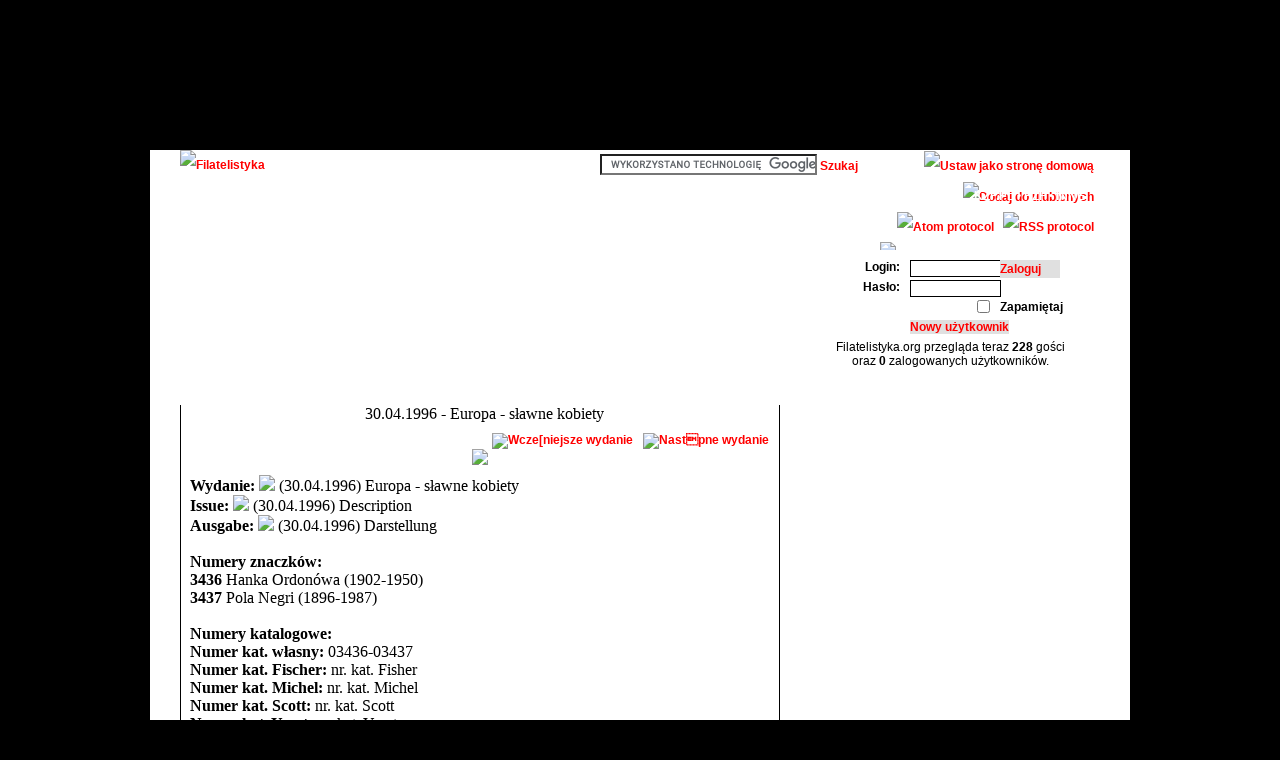

--- FILE ---
content_type: text/html; iso-8859-2=;charset=iso-8859-2
request_url: http://www.filatelistyka.org/catalog/03436-03437.jsp
body_size: 4375
content:

<!DOCTYPE HTML PUBLIC "-//W3C//DTD HTML 4.01 Transitional//EN" "http://www.w3.org/TR/html4/loose.dtd">

<HEAD>
<META HTTP-EQUIV="Content-Type" CONTENT="text/html; charset=UTF-8">
<META HTTP-EQUIV="Content-language" CONTENT="pl">
<META NAME="Keywords" CONTENT="Filatelistyka, filatelista, znaczki pocztowe, katalog znaczków pocztowych, encyklopedia filatelistyki">
<META NAME="Description" CONTENT="Filatelistyka, filatelista, znaczki pocztowe, katalog znaczków pocztowych, encyklopedia filatelistyki">
<META NAME="Author" CONTENT="Itelnet">
<META NAME="Copyright" CONTENT="&copy;2005-2011 Itelnet">
<META NAME="Reply-to"  CONTENT="info@filatelistyka.org">
<META NAME="Publisher" CONTENT="Itelnet">
<META NAME="Company"   CONTENT="Itelnet">
<META NAME="Robots" CONTENT="all">
<META NAME="Robots" CONTENT="index,follow">
<META NAME="Revisit-after" CONTENT="0 days">
<meta HTTP-EQUIV="Cache-Control" CONTENT="no-store,no-cache,must-revalidate">
<META HTTP-EQUIV="Pragma" CONTENT="no-cache">
<meta HTTP-EQUIV="Expires" CONTENT="-1">
<LINK REL="icon" HREF="http://www.filatelistyka.org/images/logo/icon_filatelistyka_org.png">
<LINK REL="Stylesheet" TYPE="text/css" HREF="http://www.filatelistyka.org/styles/style_main.css">
<LINK REL="Stylesheet" TYPE="text/css" HREF="http://www.filatelistyka.org/styles/style_menu.css">
<LINK REL="Stylesheet" TYPE="text/css" HREF="http://www.filatelistyka.org/styles/style_static_content.css">
<SCRIPT SRC="http://www.filatelistyka.org/js/menu_items_catalog_pl_PL.js" LANGUAGE="JavaScript"></SCRIPT>
<SCRIPT SRC="http://www.filatelistyka.org/js/menu.js" LANGUAGE="JavaScript"></SCRIPT>
<SCRIPT SRC="http://www.filatelistyka.org/js/common.js" LANGUAGE="JavaScript"></SCRIPT>
<TITLE>Filatelistyka, filatelista, znaczki pocztowe, katalog znaczków pocztowych, encyklopedia filatelistyki</TITLE>


<script async src="//pagead2.googlesyndication.com/pagead/js/adsbygoogle.js"></script>
<script>
     (adsbygoogle = window.adsbygoogle || []).push({
          google_ad_client: "ca-pub-1243119928825857",
          enable_page_level_ads: true
     });
</script>



<!-- Sub HTML Head -->

</HEAD>
<BODY>
<DIV CLASS="Container">
<DIV CLASS="HeaderAds">


<!-- Main Top Header, max width: 800px -->
<script type="text/javascript"><!--
google_ad_client = "ca-pub-1243119928825857";
/* filatelistyka.org - 728x90, all pages */
google_ad_slot = "0068388430";
google_ad_width = 728;
google_ad_height = 90;
//-->
</script>
<script type="text/javascript"
src="http://pagead2.googlesyndication.com/pagead/show_ads.js">
</script>

</DIV>
<DIV CLASS="Header"></DIV>
<DIV CLASS="ConteinerBody">
<DIV CLASS="ConteinerContent">
  <DIV CLASS="HeaderMenu">
    <DIV CLASS="HeaderMenuLineTopLeft">
      <A HREF="http://www.filatelistyka.org/" TITLE="Filatelistyka"><IMG SRC="../images/logo/menu_logo.png" WIDTH="300" HEIGHT="30" BORDER="0" ALT="Filatelistyka"></A>
    </DIV>
    <DIV CLASS="HeaderMenuLineTopMiddle">
      

<form action="http://www.google.pl" id="cse-search-box">
  <div>
    <input type="hidden" name="cx" value="partner-pub-1243119928825857:4089925511" />
    <input type="hidden" name="ie" value="UTF-8" />
    <input type="text" name="q" size="25" />
    <input type="submit" name="sa" value="Szukaj" CLASS="PartsSearchButton" />
  </div>
</form>
<script type="text/javascript" src="http://www.google.pl/coop/cse/brand?form=cse-search-box&amp;lang=pl"></script>
    </DIV>
    <DIV CLASS="HeaderMenuLineTopRight">
      &nbsp;
      <A HREF onclick="this.style.behavior='url(#default#homepage)'; this.setHomePage('http://www.filatelistyka.org/');" ALT="Ustaw jako stronę domową"><IMG SRC="../images/menu_home_00.gif" WIDTH="24" HEIGHT="24" BORDER="0" ALT="Ustaw jako stronę domową"></A>
      &nbsp;
      <A HREF onclick="window.external.AddFavorite(location.href, document.title);" ALT="Dodaj do ulubionych"><IMG SRC="../images/menu_favorites_00.gif" WIDTH="24" HEIGHT="24" BORDER="0" ALT="Dodaj do ulubionych"></A>
      &nbsp;
      <A HREF="../atom_PL.xml" TARGET="_blank" ALT="Atom protocol"><IMG SRC="../images/menu_atom_00.gif" WIDTH="24" HEIGHT="24" BORDER="0" ALT="Atom protocol"></A>
      &nbsp;
      <A HREF="../rss_PL.xml" TARGET="_blank" ALT="RSS protocol"><IMG SRC="../images/menu_rss_00.gif" WIDTH="24" HEIGHT="24" BORDER="0" ALT="RSS protocol"></A>
      &nbsp;
      <A HREF="http://www.filatelistyka.org/" ALT="Polska werjs językowa filatelistyka.org"><IMG SRC="../images/menu_flag_poland_00.gif" WIDTH="24" HEIGHT="24" BORDER="0" ALT="Polska werjs językowa filatelistyka.org"></A>
      &nbsp;
      <A HREF="index_about_english.jsp" ALT="Info in english about filatelistyka.org"><IMG SRC="../images/menu_flag_uk_00.gif" WIDTH="24" HEIGHT="24" BORDER="0" ALT="Info in english about filatelistyka.org"></A>
      &nbsp;&nbsp;&nbsp;
    </DIV>
    <DIV CLASS="HeaderMenuLineMiddle">
      <DIV CLASS="HeaderMenuLineMiddleLeft">
        &nbsp;&nbsp;&nbsp;&nbsp;
        <A HREF="http://www.filatelistyka.org/" CLASS="HeaderMenuLink" onMouseOver="dropdownmenu(this, event, menu_aktualnosci, '200px')" onMouseOut="delayhidemenu()">AKTUALNOŚCI</A>
        &bull;
        <A HREF="../index_catalog.jsp" CLASS="HeaderMenuLink">KATALOG</A>
        &bull;
        <A HREF="../_all_philately_philately-literature_level3_PL.jsp" CLASS="HeaderMenuLink">LITERATURA</A>
        &bull;
        <A HREF="../_all_philately_philately-guide_level3_PL.jsp" CLASS="HeaderMenuLink">PORADNIK</A>
        &bull;
        <A HREF="../_biography_PL.jsp" CLASS="HeaderMenuLink">LEKSYKON</A>
        &bull;
        <A HREF="../_encyclopedia_PL.jsp" CLASS="HeaderMenuLink">ENCYKLOPEDIA</A>
        &bull;
        <A HREF="../index_links.jsp" CLASS="HeaderMenuLink">LINKI</A>
        &bull;
        <A HREF="../index_team.jsp" CLASS="HeaderMenuLink" onMouseOver="dropdownmenu(this, event, menu_redakcja, '200px')" onMouseOut="delayhidemenu()">REDAKCJA</A>
      </DIV>
      <DIV CLASS="HeaderMenuLineMiddleRight">
        <A HREF="http://www.kzp.pl" CLASS="HeaderMenuLink" onMouseOver="dropdownmenu(this, event, menu_kzp, '200px')" onMouseOut="delayhidemenu()">KZP.PL</A>
        &bull;
        <A HREF="http://www.zgpzf.pl" CLASS="HeaderMenuLink" onMouseOver="dropdownmenu(this, event, menu_pzf, '200px')" onMouseOut="delayhidemenu()">PZF</A>
        &bull;
        <A HREF="http://www.zgpzf.pl/ffp/" CLASS="HeaderMenuLink" onMouseOver="dropdownmenu(this, event, menu_other, '200px')" onMouseOut="delayhidemenu()">INNE</A>
        &nbsp;&nbsp;&nbsp;&nbsp;
      </DIV>
    </DIV>
  </DIV>
  <DIV CLASS="Separator"></DIV>
  <DIV CLASS="ColumnLeft">&nbsp;
  </DIV>
  <DIV CLASS="ColumnMiddle">



<script type="text/javascript"><!--
google_ad_client = "ca-pub-1243119928825857";
/* filatelistyka.org - 600x150, all pages */
google_ad_slot = "2751468318";
google_ad_width = 600;
google_ad_height = 150;
//-->
</script>
<script type="text/javascript"
src="//pagead2.googlesyndication.com/pagead/show_ads.js">
</script>



<TABLE BORDER="0" CELLPADDING="0" CELLSPACING="0" WIDTH="600"><TR><TD WIDTH="600" HEIGHT="5"></TD></TR></TABLE>


<TABLE BORDER="0" CELLPADDING="0" CELLSPACING="0" WIDTH="600">
  <TR>
    <TD WIDTH="1" HEIGHT="16" BGCOLOR="#000000"></TD>
    <TD WIDTH="598" HEIGHT="16" COLSPAN="3" CLASS="GenericHeader" BACKGROUND="http://www.filatelistyka.org/images/catalog/bg_news_header.gif">&nbsp;
     30.04.1996 - Europa - sławne kobiety
    </TD>
    <TD WIDTH="1" HEIGHT="16" BGCOLOR="#000000"></TD>
  </TR>
  <TR>
    <TD WIDTH="1" HEIGHT="26" BGCOLOR="#000000"></TD>
    <TD WIDTH="598" HEIGHT="26" COLSPAN="3" ALIGN="right" VALIGN="bottom">
      <TABLE BORDER="0" CELLPADDING="0" CELLSPACING="0" ALIGN="right" VALIGN="bottom"><TR><TD WIDTH="10"></TD><TD>
        <A HREF="http://www.filatelistyka.org/catalog/03435.jsp"><IMG SRC="http://www.filatelistyka.org/images/catalog/navigation_previous.gif" BORDER="0" ALT="Wcze[niejsze wydanie"></A>
      </TD><TD WIDTH="10"></TD><TD>
        <A HREF="http://www.filatelistyka.org/catalog/03438.jsp"><IMG SRC="http://www.filatelistyka.org/images/catalog/navigation_next.gif" BORDER="0" ALT="Nastpne wydanie"></A>
      </TD><TD WIDTH="10"></TD></TR></TABLE>
    </TD>
    <TD WIDTH="1" HEIGHT="26" BGCOLOR="#000000"></TD>
  </TR>
  <TR>
    <TD WIDTH="1" BGCOLOR="#000000"></TD>
    <TD WIDTH="9" ></TD>
    <TD WIDTH="580" ALIGN="center" VALIGN="top">
<IMG SRC="http://www.filatelistyka.org/images/catalog/03436-03437.jpeg"><BR>
    </TD>
    <TD WIDTH="9"></TD>
    <TD WIDTH="1" BGCOLOR="#000000"></TD>
  </TR>
  <TR>
    <TD WIDTH="1" HEIGHT="10" BGCOLOR="#000000"></TD>
    <TD WIDTH="598" HEIGHT="10" COLSPAN="3"></TD>
    <TD WIDTH="1" HEIGHT="10" BGCOLOR="#000000"></TD>
  </TR>
  <TR>
    <TD WIDTH="1" BGCOLOR="#000000"></TD>
    <TD WIDTH="9" ></TD>
    <TD WIDTH="580" ALIGN="justify" VALIGN="top" CLASS="GenericDescription">
<B>Wydanie:</B> <IMG SRC="http://www.filatelistyka.org/images/catalog/icon_polish_16.gif" CLASS="ContentIcon"> (30.04.1996) Europa - sławne kobiety
<BR><B>Issue:</B> <IMG SRC="http://www.filatelistyka.org/images/catalog/icon_english_16.gif" CLASS="ContentIcon"> (30.04.1996) Description
<BR><B>Ausgabe:</B> <IMG SRC="http://www.filatelistyka.org/images/catalog/icon_german_16.gif" CLASS="ContentIcon"> (30.04.1996) Darstellung
<BR><BR><B>Numery znaczków:</B>
<BR><B>3436</B> Hanka Ordonówa (1902-1950)
<BR><B>3437</B> Pola Negri (1896-1987)
<BR><BR><B>Numery katalogowe: </B>
<BR><B>Numer kat. własny:</B> 03436-03437
<BR><B>Numer kat. Fischer:</B> nr. kat. Fisher
<BR><B>Numer kat. Michel:</B> nr. kat. Michel
<BR><B>Numer kat. Scott:</B> nr. kat. Scott
<BR><B>Numer kat. Yvert:</B> nr. kat. Yvert
<BR><B>Numer kat. Gibbons:</B> nr. kat. Gibbons
<BR><BR><B>Orientacyjna cena całej serii: </B>
<BR>Wydanie nie stemplowane: 3,60 PLN
<BR>Wydanie stemplowane: 1,75 PLN
<BR><BR><B>Uwagi:</B> Brak dodatkowych informacji.
    </TD>
    <TD WIDTH="9"></TD>
    <TD WIDTH="1" BGCOLOR="#000000"></TD>
  </TR>
  <TR>
    <TD WIDTH="1" BGCOLOR="#000000"></TD>
    <TD WIDTH="9" ></TD>
    <TD WIDTH="580" CLASS="GenericSignature">
<BR><B>Opracowanie:</B> Mor Gurth & Tomasz Kowalik & Tomasz Rutkowski & Adam Staron
    </TD>
    <TD WIDTH="9"></TD>
    <TD WIDTH="1" BGCOLOR="#000000"></TD>
  </TR>
  <TR>
    <TD WIDTH="1" HEIGHT="5" BGCOLOR="#000000"></TD>
    <TD WIDTH="598" HEIGHT="5" COLSPAN="3"></TD>
    <TD WIDTH="1" HEIGHT="5" BGCOLOR="#000000"></TD>
  </TR>
  <TR>
    <TD WIDTH="1" BGCOLOR="#000000"></TD>
    <TD WIDTH="9" ></TD>
    <TD WIDTH="580" ALIGN="right" VALIGN="middle" CLASS="GenericDescription">
      <TABLE BORDER="0" CELLPADDING="0" CELLSPACING="0" WIDTH="100%"><TR><TD CLASS="GenericDescription">
        [ <A HREF="http://www.filatelistyka.org/index_catalog.jsp" CLASS="GenericLink">Strona startowa</A> ]
        [ <A HREF="http://www.filatelistyka.org/catalog/1996.jsp" CLASS="GenericLink">Rocznik 1996</A> ]
        [ <A HREF="http://www.filatelistyka.org/index_shop.jsp" CLASS="GenericLink">E-book</A> ]
      </TD><TD WIDTH="16">
        <A HREF="http://www.filatelistyka.org/catalog/03435.jsp"><IMG SRC="http://www.filatelistyka.org/images/catalog/navigation_previous.gif" BORDER="0" ALT="Wcze[niejsze wydanie"></A>
      </TD><TD WIDTH="10"></TD><TD WIDTH="16">
        <A HREF="http://www.filatelistyka.org/catalog/03438.jsp"><IMG SRC="http://www.filatelistyka.org/images/catalog/navigation_next.gif" BORDER="0" ALT="Nastpne wydanie"></A>
      </TD></TR></TABLE>
    </TD>
    <TD WIDTH="9"></TD>
    <TD WIDTH="1" BGCOLOR="#000000"></TD>
  </TR>
  <TR>
    <TD WIDTH="1" HEIGHT="10" BGCOLOR="#000000"></TD>
    <TD WIDTH="598" HEIGHT="10" COLSPAN="3"></TD>
    <TD WIDTH="1" HEIGHT="10" BGCOLOR="#000000"></TD>
  </TR>
  <TR>
    <TD WIDTH="600" HEIGHT="1" COLSPAN="5" BGCOLOR="#000000"></TD>
  </TR>
</TABLE><BR>



  </DIV>
  <DIV CLASS="ColumnRight">
    








<DIV CLASS="PartsContentTopGrey"></DIV>
<DIV CLASS="PartsContentMiddleGrey">
<DIV CLASS="PartsContentMiddleContent">
    <DIV CLASS="PartsLogin">

      <FORM TYPE="submit" METHOD="post" ACTION="../../../../login.jsp" CLASS="PartsLoginForm">
      <DIV CLASS="PartsLoginRow">
        <DIV CLASS="PartsLoginLeft">Login:</DIV>
        <DIV CLASS="PartsLoginMiddle"><INPUT NAME="LOGIN-USER" TYPE="text" SIZE="10" VALUE="" CLASS="PartsLoginInput"></DIV>
        <DIV CLASS="PartsLoginRight"><INPUT TYPE="submit" VALUE="Zaloguj" CLASS="PartsLoginButton" onmouseover="this.style.cursor='hand'" onmouseout="this.style.cursor='default'"></DIV>
      </DIV>
      <DIV CLASS="PartsLoginRow">
        <DIV CLASS="PartsLoginLeft">Hasło:</DIV>
        <DIV CLASS="PartsLoginMiddle"><INPUT NAME="LOGIN-PASSWORD" TYPE="password" SIZE="10" VALUE="" CLASS="PartsLoginInput"></DIV>
        <DIV CLASS="PartsLoginRight">&nbsp;</DIV>
      </DIV>
      <DIV CLASS="PartsLoginRow">
        <DIV CLASS="PartsLoginLeft">&nbsp;</DIV>
        <DIV CLASS="PartsLoginMiddle"><INPUT NAME="LOGIN-AUTO-LOGIN" TYPE="checkbox" CLASS="PartsLoginCheckbox"></DIV>
        <DIV CLASS="PartsLoginRight">Zapamiętaj</DIV>
      </DIV>
      <DIV CLASS="PartsLoginRow">
        <DIV CLASS="PartsLoginLeft">&nbsp;</DIV>
        <DIV CLASS="PartsLoginMiddleRight"><A HREF="../../../../index.jsp" CLASS="PartsLoginLink" onClick="openRegistrationWindow('../../../../common/pages/register_step_01.jsp'); return false;">Nowy użytkownik</A></DIV>
      </DIV>
      </FORM>


      <DIV CLASS="PartsLoginRow">
        <DIV CLASS="PartsLoginMessage">Filatelistyka.org przegląda teraz <B>228</B> gości<BR/>oraz <B>0</B> zalogowanych użytkowników.</DIV>
      </DIV>
    </DIV>
</DIV>
</DIV>
<DIV CLASS="PartsContentBottomGrey"></DIV>

    



<DIV CLASS="PartsAds">
<script type="text/javascript"><!--
google_ad_client = "ca-pub-1243119928825857";
/* filatelista.org - 300x600, all pages */
google_ad_slot = "7321268717";
google_ad_width = 300;
google_ad_height = 600;
//-->
</script>
<script type="text/javascript"
src="//pagead2.googlesyndication.com/pagead/show_ads.js">
</script>
</DIV>


    



<DIV CLASS="PartsContentTopGreen"></DIV>
<DIV CLASS="PartsContentMiddleGreen">
<DIV CLASS="PartsContentMiddleContent">
<DIV CLASS="PartsContentMiddleHeader">Partnerzy</DIV>


<CENTER><BR/></CENTER>

</DIV>
</DIV>
<DIV CLASS="PartsContentBottomGreen"></DIV>
    



<DIV CLASS="PartsContentTopBlue"></DIV>
<DIV CLASS="PartsContentMiddleBlue">
<DIV CLASS="PartsContentMiddleContent">
<DIV CLASS="PartsContentMiddleHeader">Patronat medialny</DIV>


<A HREF="navigator.jsp?url=http://www.zgpzf.pl" CLASS="ArticleLink" TARGET="_blank" rel="nofollow"><IMG SRC="http://www.filatelistyka.org/content/static/pl_PL/partnersmedia/logo-pzf.png" BORDER="0" WIDTH="280" HEIGHT="150"/></A><BR/>

</DIV>
</DIV>
<DIV CLASS="PartsContentBottomBlue"></DIV>

    





<DIV CLASS="PartsContentTopRed"></DIV>
<DIV CLASS="PartsContentMiddleRed">
<DIV CLASS="PartsContentMiddleContent">
<DIV CLASS="PartsContentMiddleHeader">Statystyki</DIV>

<CENTER>


<!-- stat.4u.pl NiE KaSoWaC -->
<a target=_top href="http://stat.4u.pl/?filatelistyka"><img alt="" src="http://adstat.4u.pl/s4u.gif" border="0"></a>
<script language="JavaScript" type="text/javascript">
<!--
function s4upl() { return "&amp;r=er";}
//-->
</script>
<script language="JavaScript" type="text/javascript" src="http://adstat.4u.pl/s.js?filatelistyka"></script>
<script language="JavaScript" type="text/javascript">
<!--
s4uext=s4upl();
document.write('<img alt="" src="http://stat.4u.pl/cgi-bin/s.cgi?i=filatelistyka'+s4uext+'" width="1" height="1">')
//-->
</script>
<noscript><img alt="" src="http://stat.4u.pl/cgi-bin/s.cgi?i=filatelistyka&amp;r=ns" width="1" height="1"></noscript>
<!-- stat.4u.pl KoNiEc -->

<BR>
</CENTER>
</DIV>
</DIV>
<DIV CLASS="PartsContentBottomRed"></DIV>

  </DIV>
  <DIV CLASS="Separator"></DIV>
  <DIV CLASS="ArticleSeparator"><P STYLE="line-height: 0px;"></P></DIV>
  <DIV CLASS="FooterAds">
  </DIV>
  <DIV CLASS="LinkAdds">
    

<A HREF="http://www.sporty-walki.org/" TARGET="_blank" ALT="MMA" TITLE="MMA">MMA</A>
  </DIV>
</DIV>
</DIV>
</DIV>
<DIV CLASS="EndingLine"></DIV>



<!-- Sub HTML End of Body -->
<!-- (C) 2000-2009 Gemius SA - gemiusAudience / ver 11.1 / pp.bokser.org / podstrony-->
<script type="text/javascript">
 <!--//--><![CDATA[//><!--
var pp_gemius_identifier ='ApiVf_LypXQusM8SFlyl_rcc3ygwaztQmCb1aCIHejf.c7';
//--><!]]>
</script>
<script type="text/javascript" src="http://idm.hit.gemius.pl/xgemius.js"></script>


<script type="text/javascript">
var gaJsHost = (("https:" == document.location.protocol) ? "https://ssl." : "http://www.");
document.write(unescape("%3Cscript src='" + gaJsHost + "google-analytics.com/ga.js' type='text/javascript'%3E%3C/script%3E"));
</script>
<script type="text/javascript">
var pageTracker = _gat._getTracker("UA-6599583-3");
pageTracker._initData();
pageTracker._trackPageview();
</script>
</BODY>
</HTML>


--- FILE ---
content_type: text/html; charset=utf-8
request_url: https://www.google.com/recaptcha/api2/aframe
body_size: 118
content:
<!DOCTYPE HTML><html><head><meta http-equiv="content-type" content="text/html; charset=UTF-8"></head><body><script nonce="ZsmgAVHGMOK6iU3nNmft9w">/** Anti-fraud and anti-abuse applications only. See google.com/recaptcha */ try{var clients={'sodar':'https://pagead2.googlesyndication.com/pagead/sodar?'};window.addEventListener("message",function(a){try{if(a.source===window.parent){var b=JSON.parse(a.data);var c=clients[b['id']];if(c){var d=document.createElement('img');d.src=c+b['params']+'&rc='+(localStorage.getItem("rc::a")?sessionStorage.getItem("rc::b"):"");window.document.body.appendChild(d);sessionStorage.setItem("rc::e",parseInt(sessionStorage.getItem("rc::e")||0)+1);localStorage.setItem("rc::h",'1763842094669');}}}catch(b){}});window.parent.postMessage("_grecaptcha_ready", "*");}catch(b){}</script></body></html>

--- FILE ---
content_type: text/css
request_url: http://www.filatelistyka.org/styles/style_main.css
body_size: 1644
content:
body {text-align: center; background-color: #000000; margin: 0px; padding: 0px;}
a {font-family: Arial, Helvetica, sans-serif; font-size: 12px; color: #FF0000; font-weight: bold; vertical-align: middle; text-decoration: none;}
a:hover {text-decoration: underline;}
.Container {width: 980px; margin:0 auto; padding: 0px;}
.HeaderAds {width: 980px; margin:0px; padding-top: 10px; padding-bottom: 10px; text-align: center; vertical-align: middle;}
.Header {width: 980px; height: 40px; margin: 0px; padding: 0px; background-image: url(../images/bg-content-top.png); background-position: center;}
.ConteinerBody {width: 980px; background-color: #FFFFFF; margin: 0px; padding: 0px; background-image: url(../images/bg-content-middle.png); background-repeat: repeat-y; background-position: top center;}
.ConteinerContent {width: 920px; background-color: #FFFFFF; margin: 0px 30px; padding: 0px;}
.HeaderMenu {width: 920px; height: 90px; line-height: 60px; margin: 0px; padding: 0px; font-family: Arial, Helvetica, sans-serif; font-size: 12px; font-weight: bold; text-decoration: none; color: #FFFFFF; text-align: left; vertical-align: middle;}
.HeaderMenuLineTopLeft {width: 300px; height: 30px; line-height: 30px; margin:0px; padding: 0px; float: left;}
.HeaderMenuLineTopMiddle {width: 400px; height: 30px; line-height: 30px; margin:0px; padding: 0px; float: left; text-align: right;}
.HeaderMenuLineTopRight {width: 220px; height: 30px; line-height: 30px; margin:0px; padding: 0px; float: left; text-align: right;}
.HeaderMenuLineMiddle {width: 920px; height: 60px; line-height: 30px; margin:0px; padding: 0px; float: left; background-image: url(../images/menu_horizontal_02.png); }
.HeaderMenuLineMiddleLeft {width: 720px; height: 30px; line-height: 30px; margin:0px; padding: 0px; float: left;}
.HeaderMenuLineMiddleRight {width: 200px; height: 30px; line-height: 30px; margin:0px; padding: 0px; float: right; text-align: right;}
.HeaderMenuLink {font-family: Verdana, sans-serif; font-size: 12px; font-weight: bold; text-decoration: none; color: #FFFFFF; text-align: left; vertical-align: middle; margin: 0px; padding: 0px;}
.HeaderMenuLink:visited {text-decoration: none;}
.HeaderMenuLink:active {text-decoration: none;}
.HeaderMenuLink:hover {text-decoration: none; background-color: #000000;}
.FooterAds {width: 920px; margin:0px; padding-top: 5px; padding-bottom: 5px; text-align: center; vertical-align: middle;}
.Separator {clear: both; width: 920px; height: 10px; margin: 0 auto; padding: 0px;}
.ColumnLeft {float: left; width: 0px; background-color: #FFFFFF; margin: 0px; padding: 0px;}
.ColumnMiddle {float: left; width: 600px; background-color: #FFFFFF; margin: 0px; padding: 0px;}
.ColumnRight {float: left; width: 300px; background-color: #FFFFFF; margin: 0px 0px 0px 20px; padding: 0px;}
.ColumnRightAds {width: 300px; margin: 0px; padding-bottom: 5px; text-align: center;}
.LinkNoHover {text-decoration: none;}
.LinkNoHover:hover {text-decoration: none;}
.LinkAdds {width: 920px; height: 20px; background-color: #FFFFFF; margin:0 auto; padding: 0px; font-family: sans-serif; font-size: 10px; color: #303030; text-align: center; vertical-align: top;}
.LinkAdds a {font-family: sans-serif; font-size: 10px; text-decoration: underline; color: #505050; text-align: center; vertical-align: top;}
.LinkAdds a:hover {}
.LinkPartner {margin: 0px; padding: 0px; color: #FFFFFF;}
.LinkPartner:hover {color: #000000;}
.LinkPartnerImage {border-style: double; border-width: 5px; border-color: #FFFFFF; margin: 3px; padding: 0px;}
.LinkPartnerImage:hover {border-color: #000000;}
.LinkPartnerAds {margin: 0px; padding: 0px; color: #FFFFFF;}
.LinkPartnerAdsImage {border: none; margin: 0px; padding: 5px 0px;}
.LinksArchive {font-family: Verdana, sans-serif; font-size: 12px; text-decoration: none; color: #000000; text-align: left; margin: 0px; padding: 0px; clear: both;}
.EndingLine {clear: both; width: 920px; height: 1px; margin:0 auto; padding: 0px; background-color: #000000;}
.PartsContentMiddleContent {width: 300px; height: auto; margin: 0px 10px; padding: 0px;}
.PartsContentTopGrey {width: 300px; height: 10px; background-image: url(../images/right_content_top_00.png); font-family: Verdana, sans-serif; font-size: 20px; color: #FFFFFF; font-weight: bold; text-align: center; vertical-align: middle; margin: 0px; padding: 0px 0px 0px 0px;}
.PartsContentMiddleGrey {width: 300px; height: auto; background-image: url(../images/right_content_middle_00.png); font-family: Arial, Helvetica, sans-serif; font-size: 12px; color: #000000; font-weight: none; text-align: left; vertical-align: middle; margin: 0px; padding: 0px 0px 0px 0px;}
.PartsContentBottomGrey {width: 300px; height: 10px; background-image: url(../images/right_content_bottom_00.png); margin: 0px 0px 20px 0px; padding: 0px;}
.PartsContentTopRed {width: 300px; height: 10px; background-image: url(../images/right_content_top_01.png); font-family: Verdana, sans-serif; font-size: 20px; color: #FFFFFF; font-weight: bold; text-align: center; vertical-align: middle; margin: 0px; padding: 0px 0px 0px 0px;}
.PartsContentMiddleRed {width: 300px; height: auto; background-image: url(../images/right_content_middle_01.png); font-family: Arial, Helvetica, sans-serif; font-size: 12px; color: #000000; font-weight: none; text-align: left; vertical-align: middle; margin: 0px; padding: 0px 0px 0px 0px;}
.PartsContentBottomRed {width: 300px; height: 10px; background-image: url(../images/right_content_bottom_01.png); margin: 0px 0px 20px 0px; padding: 0px;}
.PartsContentTopGreen {width: 300px; height: 10px; background-image: url(../images/right_content_top_02.png); font-family: Verdana, sans-serif; font-size: 20px; color: #FFFFFF; font-weight: bold; text-align: center; vertical-align: middle; margin: 0px; padding: 0px 0px 0px 0px;}
.PartsContentMiddleGreen {width: 300px; height: auto; background-image: url(../images/right_content_middle_02.png); font-family: Arial, Helvetica, sans-serif; font-size: 12px; color: #000000; font-weight: none; text-align: left; vertical-align: middle; margin: 0px; padding: 0px 0px 0px 0px;}
.PartsContentBottomGreen {width: 300px; height: 10px; background-image: url(../images/right_content_bottom_02.png); margin: 0px 0px 20px 0px; padding: 0px;}
.PartsContentTopBlue {width: 300px; height: 10px; background-image: url(../images/right_content_top_03.png); font-family: Verdana, sans-serif; font-size: 20px; color: #FFFFFF; font-weight: bold; text-align: center; vertical-align: middle; margin: 0px; padding: 0px 0px 0px 0px;}
.PartsContentMiddleBlue {width: 300px; height: auto; background-image: url(../images/right_content_middle_03.png); font-family: Arial, Helvetica, sans-serif; font-size: 12px; color: #000000; font-weight: none; text-align: left; vertical-align: middle; margin: 0px; padding: 0px 0px 0px 0px;}
.PartsContentBottomBlue {width: 300px; height: 10px; background-image: url(../images/right_content_bottom_03.png); margin: 0px 0px 20px 0px; padding: 0px;}
.PartsContentMiddleHeader {width: 280px; height: 20px; font-family: Verdana, sans-serif; font-size: 15px; color: #000000; font-weight: bold; text-align: center; vertical-align: middle; margin: 0px 0px 10px 0px; padding: 0px;}
.PartsLogin {width: 280px; height: auto; margin: 0px; padding: 0px;}
.PartsLoginForm {margin: 0px; padding: 0px;}
.PartsLoginRow {width: 280px; height: 20px; margin: 0px; padding: 0px;}
.PartsLoginLeft {float: left; width: 90px; height: 20px; font-family: Verdana, sans-serif; font-size: 12px; font-weight: bold; text-decoration: none; color: #000000; text-align: right; margin: 0px; padding: 0px;}
.PartsLoginMiddle {float: left; width: 100px; height: 20px; text-align: right; margin: 0px; padding: 0px;}
.PartsLoginRight {float: left; width: 80px; height: 20px; font-family: Verdana, sans-serif; font-size: 12px; font-weight: bold; text-decoration: none; color: #000000; text-align: left; margin: 0px; padding: 0px;}
.PartsLoginMiddleRight {float: left; width: 180px; height: 20px; font-family: Verdana, sans-serif; font-size: 12px; font-weight: bold; text-decoration: none; color: #000000; text-align: left; margin: 0px; padding: 0px 0px 0px 10px;}
.PartsLoginInput {font-family: Verdana, helvetica; font-size: 10; color: #000000; border-width: 1px; border-style: solid; border-color: #000000; background-color: #FFFFFF; margin: 0px 10px; padding: 0px;}
.PartsLoginCheckbox {background-color: #FFFFFF; margin: 0px 10px; padding: 0px;}
.PartsLoginButton {width: 60px; height: 18px; border-width: 0px; margin: 0px; padding: 0px; background-color: #E0E0E0; font-family: Verdana, sans-serif; font-size: 12px; color: #FF0000; font-weight: bold; text-align: left; vertical-align: middle;}
.PartsLoginButton:hover {cursor: hand;}
.PartsLoginLink {font-family: Verdana, sans-serif; font-size: 12px; color: #FF0000; background-color: #E0E0E0; font-weight: bold; text-align: center; vertical-align: middle; text-decoration: none;}
.PartsLoginLink:hover {text-decoration: none; color: #FF0000; background-color: #000000; }
.PartsLoginMessage {width: 280px; height: auto; font-family: sans-serif; font-size: 12px; color: #000000; text-align: center; vertical-align: middle; margin: 0px; padding: 0px;}
.PartsSearch {width: 280px; text-align: center; vertical-align: middle; margin: 0px; padding: 10px;}
.PartsSearchButton {width: 60px; height: 18px; border-width: 0px; margin: 0px; padding: 0px; background-color: #FFFFFF; font-family: Verdana, sans-serif; font-size: 12px; color: #FF0000; font-weight: bold; text-align: left; vertical-align: middle;}
.PartsSearchButton:hover {cursor: hand;}
.PartsAds {width: 300px; height: auto; text-align: center; vertical-align: middle; margin: 0px 0px 10px 0px; padding: 0px;}
.TeamColumnLeft {font-family: Verdana, sans-serif; font-size: 12px; text-align: center; color: #000000; float: left; width: 120px; clear: both; margin: 5px; padding: 0px;}
.TeamColumnRight {font-family: Verdana, sans-serif; font-size: 12px; text-align: left; color: #000000; float: left; width: 440px; margin: 5px; padding: 0px;}
.TeamColumn {font-family: Verdana, sans-serif; font-size: 12px; text-align: left; color: #000000; margin: 5px; clear: both;}
.TeamColumnBox {width: 275px; border: 1px solid black; font-family: Arial, Helvetica, sans-serif; font-size: 12px; text-align: left; color: #000000; margin: 5px; padding: 5px; float: left;}

h1 {
  font-family: Verdana, sans-serif;
  font-size: 20px;
  font-weight: bold;
  text-decoration: none;
  color: #FF0000;
  text-align: center;
  vertical-align: top;
  margin: 0px;
  padding: 5px;
  background-color: #E0E0E0;
  clear: both;
}
h2 {
  font-family: Ariel, sans-serif;
  font-size: 10px;
  color: #808080;
  text-align: left;
  vertical-align: top;
  margin: 0px;
  padding-bottom: 5px;
  width: 290px;
  float: left;
}
h3 {
  font-family: Ariel, sans-serif;
  font-size: 10px;
  color: #808080;
  text-align: right;
  vertical-align: top;
  margin: 0px;
  padding-bottom: 5px;
  width: 290px;
  float: right;
}
h4 {}
h5 {
  font-family: Verdana, sans-serif;
  font-size: 12px;
  font-weight: bold;
  text-decoration: none;
  color: #FF0000;
  text-align: center;
  vertical-align: top;
  margin: 0px;
  padding: 5px;
  background-color: #E0E0E0;
  clear: both;
}
.ArticleText {
  margin: 0px;
  padding: 0px;
  font-family: Verdana, sans-serif;
  font-size: 12px;
  text-decoration: none;
  color: #000000;
  text-align: justify;
  height: auto;
  clear: both;
}
.ArticleRowLetter {
  font-family: Arial, Helvetica, sans-serif;
  font-size: 20px;
  font-weight: bold;
  color: #FF0000;
  text-align: center;
  vertical-align: top;
  margin: 0px;
  padding: 5px;
  clear: both;
}
.ArticleRowEntry {
  font-family: sans-serif;
  font-size: 12px;
  text-decoration: none;
  color: #000000;
  text-align: left;
  clear: both;
}
.ArticleSummaryLeft {
  font-family: Arial, Helvetica, sans-serif;
  font-size: 12px;
  text-decoration: none;
  color: #000000;
  text-align: left;
  float: left;
}
.ArticleSummaryRight {
  font-family: Arial, Helvetica, sans-serif;
  font-size: 12px;
  text-decoration: none;
  color: #000000;
  text-align: right;
  float: right;
}
.ArticleSeparator {
  line-height: 0px;
  height: 20px;
  margin: 0px;
  padding: 0px;
  clear: both;
}
.ArticleLink {font-family: Arial, Helvetica, sans-serif; font-size: 12px; color: #FF0000; font-weight: bold; vertical-align: middle; text-decoration: none;}
.ArticleLink:hover {text-decoration: underline;}

--- FILE ---
content_type: text/css
request_url: http://www.filatelistyka.org/styles/style_menu.css
body_size: 363
content:
#dropmenudiv {
	position: absolute;
	font-size: 13px;
	font-family: Verdana, sans-serif;
	line-height: 20px;
	z-index: 500;
	text-align: left;
	border: #000 1px solid;
	background-color: #FF0000;
}

#dropmenudiv a {
	width: 100%;
	display: block;
	text-indent: 5px;
	padding: 1px 0;
	text-decoration: none;
	font-weight: bold;
	color: #fff;
}

#dropmenudiv a:hover {
	background-color: #000000;
	text-decoration: none;
}

#pasekmenu {
	text-align: left;
	text-valign: middle;
	color: #fff;
	font-size: 12px;
	font-family: Verdana, sans-serif;
	text-indent: 2px;
	line-height: 18px;
}

#pasekmenu a.menugl {
	color: #fff;
	line-height: 20px;
	font-size: 12px;
	font-family: Verdana, sans-serif;
	font-weight: bold;
	text-decoration: none;
}

#pasekmenu a.menugl:hover {
	text-decoration: none;
}

#pasekmenu td.menugl {
	color: #8D1B03;
	line-height: 20px;
	font-weight: bold;
	font-size: 12px;
	font-family: Verdana, sans-serif;
	text-decoration: none;
}

--- FILE ---
content_type: text/css
request_url: http://www.filatelistyka.org/styles/style_static_content.css
body_size: 323
content:
.StaticHeader {
  font-family: Verdana, sans-serif;
  font-size: 20px;
  font-weight: bold;
  text-decoration: none;
  color: #000000;
  text-align: center;
  vertical-align: top;
  margin: 0px;
  padding: 5px;
  background-color: #E0E0E0;
  clear: both;
}
.StaticHeaderSpecial {
  font-family: Verdana, sans-serif;
  font-size: 20px;
  font-weight: bold;
  text-decoration: none;
  color: #FFFFFF;
  text-align: center;
  vertical-align: top;
  margin: 0px;
  padding: 5px;
  background-color: #000000;
  clear: both;
}
.StaticText {
  margin: 0px;
  padding: 0px;
  font-family: Verdana, sans-serif;
  font-size: 12px;
  text-decoration: none;
  color: #000000;
  text-align: justify;
  height: auto;
  clear: both;
}
.StaticSeparator {
  line-height: 0px;
  height: 20px;
  margin: 0px;
  padding: 0px;
  clear: both;
}
.StaticLink {font-family: Verdana, sans-serif; font-size: 12px; color: #FF0000; font-weight: bold; vertical-align: middle; text-decoration: none;}
.StaticLink:hover {text-decoration: underline;}